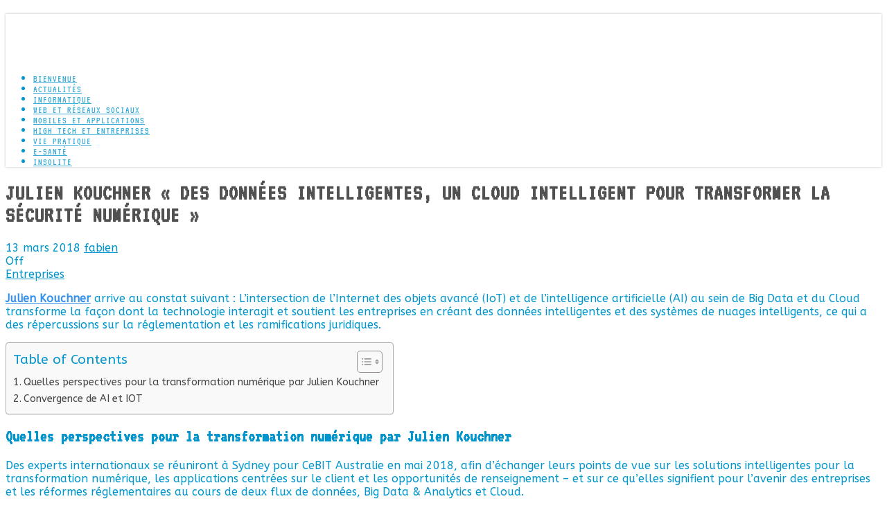

--- FILE ---
content_type: text/html; charset=UTF-8
request_url: https://nec-itplatform.fr/julien-kouchner-donnees-intelligentes-cloud-intelligent-transformer-securite-numerique/
body_size: 20475
content:
<!DOCTYPE html>
<html xmlns="http://www.w3.org/1999/xhtml" lang="fr-FR" prefix="og: https://ogp.me/ns#">
<head>
<meta http-equiv="Content-Type" content="text/html; charset=UTF-8" />	
<!--[if IE]><meta http-equiv="X-UA-Compatible" content="IE=edge,chrome=1"><![endif]-->
<meta name="viewport" content="width=device-width, initial-scale=1.0"/>
<link rel="profile" href="http://gmpg.org/xfn/11"/>
<link rel="pingback" href="https://nec-itplatform.fr/xmlrpc.php" /> 

<!-- Optimisation des moteurs de recherche par Rank Math - https://rankmath.com/ -->
<title>Julien Kouchner analyse la transformation de la sécurité numérique</title>
<meta name="description" content="L&#039;intersection de l&#039;Internet des objets (IoT) et de l&#039;intelligence artificielle (AI) au sein de Big Data et du Cloud transforme décrypte Julien Kouchner"/>
<meta name="robots" content="follow, index, max-snippet:-1, max-video-preview:-1, max-image-preview:large"/>
<link rel="canonical" href="https://nec-itplatform.fr/julien-kouchner-donnees-intelligentes-cloud-intelligent-transformer-securite-numerique/" />
<meta property="og:locale" content="fr_FR" />
<meta property="og:type" content="article" />
<meta property="og:title" content="Julien Kouchner analyse la transformation de la sécurité numérique" />
<meta property="og:description" content="L&#039;intersection de l&#039;Internet des objets (IoT) et de l&#039;intelligence artificielle (AI) au sein de Big Data et du Cloud transforme décrypte Julien Kouchner" />
<meta property="og:url" content="https://nec-itplatform.fr/julien-kouchner-donnees-intelligentes-cloud-intelligent-transformer-securite-numerique/" />
<meta property="og:site_name" content="NEC-IT Platform" />
<meta property="article:tag" content="digital" />
<meta property="article:tag" content="entreprise" />
<meta property="article:tag" content="julien kouchner" />
<meta property="article:tag" content="transformation digitale" />
<meta property="article:tag" content="transformation numérique" />
<meta property="article:section" content="Entreprises" />
<meta property="og:image" content="https://nec-itplatform.fr/wp-content/uploads/2018/03/sydney-363244_1920.jpg" />
<meta property="og:image:secure_url" content="https://nec-itplatform.fr/wp-content/uploads/2018/03/sydney-363244_1920.jpg" />
<meta property="og:image:width" content="1920" />
<meta property="og:image:height" content="1281" />
<meta property="og:image:alt" content="Julien Kouchner Digital CeBIT" />
<meta property="og:image:type" content="image/jpeg" />
<meta property="article:published_time" content="2018-03-13T10:50:07+01:00" />
<meta name="twitter:card" content="summary_large_image" />
<meta name="twitter:title" content="Julien Kouchner analyse la transformation de la sécurité numérique" />
<meta name="twitter:description" content="L&#039;intersection de l&#039;Internet des objets (IoT) et de l&#039;intelligence artificielle (AI) au sein de Big Data et du Cloud transforme décrypte Julien Kouchner" />
<meta name="twitter:image" content="https://nec-itplatform.fr/wp-content/uploads/2018/03/sydney-363244_1920.jpg" />
<meta name="twitter:label1" content="Écrit par" />
<meta name="twitter:data1" content="fabien" />
<meta name="twitter:label2" content="Temps de lecture" />
<meta name="twitter:data2" content="3 minutes" />
<script type="application/ld+json" class="rank-math-schema">{"@context":"https://schema.org","@graph":[{"@type":["Person","Organization"],"@id":"https://nec-itplatform.fr/#person","name":"NEC-IT Platform"},{"@type":"WebSite","@id":"https://nec-itplatform.fr/#website","url":"https://nec-itplatform.fr","name":"NEC-IT Platform","publisher":{"@id":"https://nec-itplatform.fr/#person"},"inLanguage":"fr-FR"},{"@type":"ImageObject","@id":"https://nec-itplatform.fr/wp-content/uploads/2018/03/sydney-363244_1920.jpg","url":"https://nec-itplatform.fr/wp-content/uploads/2018/03/sydney-363244_1920.jpg","width":"1920","height":"1281","caption":"Julien Kouchner Digital CeBIT","inLanguage":"fr-FR"},{"@type":"WebPage","@id":"https://nec-itplatform.fr/julien-kouchner-donnees-intelligentes-cloud-intelligent-transformer-securite-numerique/#webpage","url":"https://nec-itplatform.fr/julien-kouchner-donnees-intelligentes-cloud-intelligent-transformer-securite-numerique/","name":"Julien Kouchner analyse la transformation de la s\u00e9curit\u00e9 num\u00e9rique","datePublished":"2018-03-13T10:50:07+01:00","dateModified":"2018-03-13T10:50:07+01:00","isPartOf":{"@id":"https://nec-itplatform.fr/#website"},"primaryImageOfPage":{"@id":"https://nec-itplatform.fr/wp-content/uploads/2018/03/sydney-363244_1920.jpg"},"inLanguage":"fr-FR"},{"@type":"Person","@id":"https://nec-itplatform.fr/author/admin7903/","name":"fabien","url":"https://nec-itplatform.fr/author/admin7903/","image":{"@type":"ImageObject","@id":"https://secure.gravatar.com/avatar/a56b3762147c18a761e1b64a4524eb15?s=96&amp;d=mm&amp;r=g","url":"https://secure.gravatar.com/avatar/a56b3762147c18a761e1b64a4524eb15?s=96&amp;d=mm&amp;r=g","caption":"fabien","inLanguage":"fr-FR"}},{"@type":"BlogPosting","headline":"Julien Kouchner analyse la transformation de la s\u00e9curit\u00e9 num\u00e9rique","keywords":"Julien Kouchner","datePublished":"2018-03-13T10:50:07+01:00","dateModified":"2018-03-13T10:50:07+01:00","author":{"@id":"https://nec-itplatform.fr/author/admin7903/","name":"fabien"},"publisher":{"@id":"https://nec-itplatform.fr/#person"},"description":"L&#039;intersection de l&#039;Internet des objets (IoT) et de l&#039;intelligence artificielle (AI) au sein de Big Data et du Cloud transforme d\u00e9crypte Julien Kouchner","name":"Julien Kouchner analyse la transformation de la s\u00e9curit\u00e9 num\u00e9rique","@id":"https://nec-itplatform.fr/julien-kouchner-donnees-intelligentes-cloud-intelligent-transformer-securite-numerique/#richSnippet","isPartOf":{"@id":"https://nec-itplatform.fr/julien-kouchner-donnees-intelligentes-cloud-intelligent-transformer-securite-numerique/#webpage"},"image":{"@id":"https://nec-itplatform.fr/wp-content/uploads/2018/03/sydney-363244_1920.jpg"},"inLanguage":"fr-FR","mainEntityOfPage":{"@id":"https://nec-itplatform.fr/julien-kouchner-donnees-intelligentes-cloud-intelligent-transformer-securite-numerique/#webpage"}}]}</script>
<!-- /Extension Rank Math WordPress SEO -->

<link rel='dns-prefetch' href='//www.googletagmanager.com' />
<link rel='dns-prefetch' href='//fonts.googleapis.com' />
<link rel="alternate" type="application/rss+xml" title="NEC-IT Platform &raquo; Flux" href="https://nec-itplatform.fr/feed/" />
<script type="text/javascript">
/* <![CDATA[ */
window._wpemojiSettings = {"baseUrl":"https:\/\/s.w.org\/images\/core\/emoji\/14.0.0\/72x72\/","ext":".png","svgUrl":"https:\/\/s.w.org\/images\/core\/emoji\/14.0.0\/svg\/","svgExt":".svg","source":{"concatemoji":"https:\/\/nec-itplatform.fr\/wp-includes\/js\/wp-emoji-release.min.js?ver=6.4.1"}};
/*! This file is auto-generated */
!function(i,n){var o,s,e;function c(e){try{var t={supportTests:e,timestamp:(new Date).valueOf()};sessionStorage.setItem(o,JSON.stringify(t))}catch(e){}}function p(e,t,n){e.clearRect(0,0,e.canvas.width,e.canvas.height),e.fillText(t,0,0);var t=new Uint32Array(e.getImageData(0,0,e.canvas.width,e.canvas.height).data),r=(e.clearRect(0,0,e.canvas.width,e.canvas.height),e.fillText(n,0,0),new Uint32Array(e.getImageData(0,0,e.canvas.width,e.canvas.height).data));return t.every(function(e,t){return e===r[t]})}function u(e,t,n){switch(t){case"flag":return n(e,"\ud83c\udff3\ufe0f\u200d\u26a7\ufe0f","\ud83c\udff3\ufe0f\u200b\u26a7\ufe0f")?!1:!n(e,"\ud83c\uddfa\ud83c\uddf3","\ud83c\uddfa\u200b\ud83c\uddf3")&&!n(e,"\ud83c\udff4\udb40\udc67\udb40\udc62\udb40\udc65\udb40\udc6e\udb40\udc67\udb40\udc7f","\ud83c\udff4\u200b\udb40\udc67\u200b\udb40\udc62\u200b\udb40\udc65\u200b\udb40\udc6e\u200b\udb40\udc67\u200b\udb40\udc7f");case"emoji":return!n(e,"\ud83e\udef1\ud83c\udffb\u200d\ud83e\udef2\ud83c\udfff","\ud83e\udef1\ud83c\udffb\u200b\ud83e\udef2\ud83c\udfff")}return!1}function f(e,t,n){var r="undefined"!=typeof WorkerGlobalScope&&self instanceof WorkerGlobalScope?new OffscreenCanvas(300,150):i.createElement("canvas"),a=r.getContext("2d",{willReadFrequently:!0}),o=(a.textBaseline="top",a.font="600 32px Arial",{});return e.forEach(function(e){o[e]=t(a,e,n)}),o}function t(e){var t=i.createElement("script");t.src=e,t.defer=!0,i.head.appendChild(t)}"undefined"!=typeof Promise&&(o="wpEmojiSettingsSupports",s=["flag","emoji"],n.supports={everything:!0,everythingExceptFlag:!0},e=new Promise(function(e){i.addEventListener("DOMContentLoaded",e,{once:!0})}),new Promise(function(t){var n=function(){try{var e=JSON.parse(sessionStorage.getItem(o));if("object"==typeof e&&"number"==typeof e.timestamp&&(new Date).valueOf()<e.timestamp+604800&&"object"==typeof e.supportTests)return e.supportTests}catch(e){}return null}();if(!n){if("undefined"!=typeof Worker&&"undefined"!=typeof OffscreenCanvas&&"undefined"!=typeof URL&&URL.createObjectURL&&"undefined"!=typeof Blob)try{var e="postMessage("+f.toString()+"("+[JSON.stringify(s),u.toString(),p.toString()].join(",")+"));",r=new Blob([e],{type:"text/javascript"}),a=new Worker(URL.createObjectURL(r),{name:"wpTestEmojiSupports"});return void(a.onmessage=function(e){c(n=e.data),a.terminate(),t(n)})}catch(e){}c(n=f(s,u,p))}t(n)}).then(function(e){for(var t in e)n.supports[t]=e[t],n.supports.everything=n.supports.everything&&n.supports[t],"flag"!==t&&(n.supports.everythingExceptFlag=n.supports.everythingExceptFlag&&n.supports[t]);n.supports.everythingExceptFlag=n.supports.everythingExceptFlag&&!n.supports.flag,n.DOMReady=!1,n.readyCallback=function(){n.DOMReady=!0}}).then(function(){return e}).then(function(){var e;n.supports.everything||(n.readyCallback(),(e=n.source||{}).concatemoji?t(e.concatemoji):e.wpemoji&&e.twemoji&&(t(e.twemoji),t(e.wpemoji)))}))}((window,document),window._wpemojiSettings);
/* ]]> */
</script>

<style id='wp-emoji-styles-inline-css' type='text/css'>

	img.wp-smiley, img.emoji {
		display: inline !important;
		border: none !important;
		box-shadow: none !important;
		height: 1em !important;
		width: 1em !important;
		margin: 0 0.07em !important;
		vertical-align: -0.1em !important;
		background: none !important;
		padding: 0 !important;
	}
</style>
<link rel='stylesheet' id='wp-block-library-css' href='https://nec-itplatform.fr/wp-includes/css/dist/block-library/style.min.css?ver=6.4.1' type='text/css' media='all' />
<style id='classic-theme-styles-inline-css' type='text/css'>
/*! This file is auto-generated */
.wp-block-button__link{color:#fff;background-color:#32373c;border-radius:9999px;box-shadow:none;text-decoration:none;padding:calc(.667em + 2px) calc(1.333em + 2px);font-size:1.125em}.wp-block-file__button{background:#32373c;color:#fff;text-decoration:none}
</style>
<style id='global-styles-inline-css' type='text/css'>
body{--wp--preset--color--black: #000000;--wp--preset--color--cyan-bluish-gray: #abb8c3;--wp--preset--color--white: #ffffff;--wp--preset--color--pale-pink: #f78da7;--wp--preset--color--vivid-red: #cf2e2e;--wp--preset--color--luminous-vivid-orange: #ff6900;--wp--preset--color--luminous-vivid-amber: #fcb900;--wp--preset--color--light-green-cyan: #7bdcb5;--wp--preset--color--vivid-green-cyan: #00d084;--wp--preset--color--pale-cyan-blue: #8ed1fc;--wp--preset--color--vivid-cyan-blue: #0693e3;--wp--preset--color--vivid-purple: #9b51e0;--wp--preset--gradient--vivid-cyan-blue-to-vivid-purple: linear-gradient(135deg,rgba(6,147,227,1) 0%,rgb(155,81,224) 100%);--wp--preset--gradient--light-green-cyan-to-vivid-green-cyan: linear-gradient(135deg,rgb(122,220,180) 0%,rgb(0,208,130) 100%);--wp--preset--gradient--luminous-vivid-amber-to-luminous-vivid-orange: linear-gradient(135deg,rgba(252,185,0,1) 0%,rgba(255,105,0,1) 100%);--wp--preset--gradient--luminous-vivid-orange-to-vivid-red: linear-gradient(135deg,rgba(255,105,0,1) 0%,rgb(207,46,46) 100%);--wp--preset--gradient--very-light-gray-to-cyan-bluish-gray: linear-gradient(135deg,rgb(238,238,238) 0%,rgb(169,184,195) 100%);--wp--preset--gradient--cool-to-warm-spectrum: linear-gradient(135deg,rgb(74,234,220) 0%,rgb(151,120,209) 20%,rgb(207,42,186) 40%,rgb(238,44,130) 60%,rgb(251,105,98) 80%,rgb(254,248,76) 100%);--wp--preset--gradient--blush-light-purple: linear-gradient(135deg,rgb(255,206,236) 0%,rgb(152,150,240) 100%);--wp--preset--gradient--blush-bordeaux: linear-gradient(135deg,rgb(254,205,165) 0%,rgb(254,45,45) 50%,rgb(107,0,62) 100%);--wp--preset--gradient--luminous-dusk: linear-gradient(135deg,rgb(255,203,112) 0%,rgb(199,81,192) 50%,rgb(65,88,208) 100%);--wp--preset--gradient--pale-ocean: linear-gradient(135deg,rgb(255,245,203) 0%,rgb(182,227,212) 50%,rgb(51,167,181) 100%);--wp--preset--gradient--electric-grass: linear-gradient(135deg,rgb(202,248,128) 0%,rgb(113,206,126) 100%);--wp--preset--gradient--midnight: linear-gradient(135deg,rgb(2,3,129) 0%,rgb(40,116,252) 100%);--wp--preset--font-size--small: 13px;--wp--preset--font-size--medium: 20px;--wp--preset--font-size--large: 36px;--wp--preset--font-size--x-large: 42px;--wp--preset--spacing--20: 0.44rem;--wp--preset--spacing--30: 0.67rem;--wp--preset--spacing--40: 1rem;--wp--preset--spacing--50: 1.5rem;--wp--preset--spacing--60: 2.25rem;--wp--preset--spacing--70: 3.38rem;--wp--preset--spacing--80: 5.06rem;--wp--preset--shadow--natural: 6px 6px 9px rgba(0, 0, 0, 0.2);--wp--preset--shadow--deep: 12px 12px 50px rgba(0, 0, 0, 0.4);--wp--preset--shadow--sharp: 6px 6px 0px rgba(0, 0, 0, 0.2);--wp--preset--shadow--outlined: 6px 6px 0px -3px rgba(255, 255, 255, 1), 6px 6px rgba(0, 0, 0, 1);--wp--preset--shadow--crisp: 6px 6px 0px rgba(0, 0, 0, 1);}:where(.is-layout-flex){gap: 0.5em;}:where(.is-layout-grid){gap: 0.5em;}body .is-layout-flow > .alignleft{float: left;margin-inline-start: 0;margin-inline-end: 2em;}body .is-layout-flow > .alignright{float: right;margin-inline-start: 2em;margin-inline-end: 0;}body .is-layout-flow > .aligncenter{margin-left: auto !important;margin-right: auto !important;}body .is-layout-constrained > .alignleft{float: left;margin-inline-start: 0;margin-inline-end: 2em;}body .is-layout-constrained > .alignright{float: right;margin-inline-start: 2em;margin-inline-end: 0;}body .is-layout-constrained > .aligncenter{margin-left: auto !important;margin-right: auto !important;}body .is-layout-constrained > :where(:not(.alignleft):not(.alignright):not(.alignfull)){max-width: var(--wp--style--global--content-size);margin-left: auto !important;margin-right: auto !important;}body .is-layout-constrained > .alignwide{max-width: var(--wp--style--global--wide-size);}body .is-layout-flex{display: flex;}body .is-layout-flex{flex-wrap: wrap;align-items: center;}body .is-layout-flex > *{margin: 0;}body .is-layout-grid{display: grid;}body .is-layout-grid > *{margin: 0;}:where(.wp-block-columns.is-layout-flex){gap: 2em;}:where(.wp-block-columns.is-layout-grid){gap: 2em;}:where(.wp-block-post-template.is-layout-flex){gap: 1.25em;}:where(.wp-block-post-template.is-layout-grid){gap: 1.25em;}.has-black-color{color: var(--wp--preset--color--black) !important;}.has-cyan-bluish-gray-color{color: var(--wp--preset--color--cyan-bluish-gray) !important;}.has-white-color{color: var(--wp--preset--color--white) !important;}.has-pale-pink-color{color: var(--wp--preset--color--pale-pink) !important;}.has-vivid-red-color{color: var(--wp--preset--color--vivid-red) !important;}.has-luminous-vivid-orange-color{color: var(--wp--preset--color--luminous-vivid-orange) !important;}.has-luminous-vivid-amber-color{color: var(--wp--preset--color--luminous-vivid-amber) !important;}.has-light-green-cyan-color{color: var(--wp--preset--color--light-green-cyan) !important;}.has-vivid-green-cyan-color{color: var(--wp--preset--color--vivid-green-cyan) !important;}.has-pale-cyan-blue-color{color: var(--wp--preset--color--pale-cyan-blue) !important;}.has-vivid-cyan-blue-color{color: var(--wp--preset--color--vivid-cyan-blue) !important;}.has-vivid-purple-color{color: var(--wp--preset--color--vivid-purple) !important;}.has-black-background-color{background-color: var(--wp--preset--color--black) !important;}.has-cyan-bluish-gray-background-color{background-color: var(--wp--preset--color--cyan-bluish-gray) !important;}.has-white-background-color{background-color: var(--wp--preset--color--white) !important;}.has-pale-pink-background-color{background-color: var(--wp--preset--color--pale-pink) !important;}.has-vivid-red-background-color{background-color: var(--wp--preset--color--vivid-red) !important;}.has-luminous-vivid-orange-background-color{background-color: var(--wp--preset--color--luminous-vivid-orange) !important;}.has-luminous-vivid-amber-background-color{background-color: var(--wp--preset--color--luminous-vivid-amber) !important;}.has-light-green-cyan-background-color{background-color: var(--wp--preset--color--light-green-cyan) !important;}.has-vivid-green-cyan-background-color{background-color: var(--wp--preset--color--vivid-green-cyan) !important;}.has-pale-cyan-blue-background-color{background-color: var(--wp--preset--color--pale-cyan-blue) !important;}.has-vivid-cyan-blue-background-color{background-color: var(--wp--preset--color--vivid-cyan-blue) !important;}.has-vivid-purple-background-color{background-color: var(--wp--preset--color--vivid-purple) !important;}.has-black-border-color{border-color: var(--wp--preset--color--black) !important;}.has-cyan-bluish-gray-border-color{border-color: var(--wp--preset--color--cyan-bluish-gray) !important;}.has-white-border-color{border-color: var(--wp--preset--color--white) !important;}.has-pale-pink-border-color{border-color: var(--wp--preset--color--pale-pink) !important;}.has-vivid-red-border-color{border-color: var(--wp--preset--color--vivid-red) !important;}.has-luminous-vivid-orange-border-color{border-color: var(--wp--preset--color--luminous-vivid-orange) !important;}.has-luminous-vivid-amber-border-color{border-color: var(--wp--preset--color--luminous-vivid-amber) !important;}.has-light-green-cyan-border-color{border-color: var(--wp--preset--color--light-green-cyan) !important;}.has-vivid-green-cyan-border-color{border-color: var(--wp--preset--color--vivid-green-cyan) !important;}.has-pale-cyan-blue-border-color{border-color: var(--wp--preset--color--pale-cyan-blue) !important;}.has-vivid-cyan-blue-border-color{border-color: var(--wp--preset--color--vivid-cyan-blue) !important;}.has-vivid-purple-border-color{border-color: var(--wp--preset--color--vivid-purple) !important;}.has-vivid-cyan-blue-to-vivid-purple-gradient-background{background: var(--wp--preset--gradient--vivid-cyan-blue-to-vivid-purple) !important;}.has-light-green-cyan-to-vivid-green-cyan-gradient-background{background: var(--wp--preset--gradient--light-green-cyan-to-vivid-green-cyan) !important;}.has-luminous-vivid-amber-to-luminous-vivid-orange-gradient-background{background: var(--wp--preset--gradient--luminous-vivid-amber-to-luminous-vivid-orange) !important;}.has-luminous-vivid-orange-to-vivid-red-gradient-background{background: var(--wp--preset--gradient--luminous-vivid-orange-to-vivid-red) !important;}.has-very-light-gray-to-cyan-bluish-gray-gradient-background{background: var(--wp--preset--gradient--very-light-gray-to-cyan-bluish-gray) !important;}.has-cool-to-warm-spectrum-gradient-background{background: var(--wp--preset--gradient--cool-to-warm-spectrum) !important;}.has-blush-light-purple-gradient-background{background: var(--wp--preset--gradient--blush-light-purple) !important;}.has-blush-bordeaux-gradient-background{background: var(--wp--preset--gradient--blush-bordeaux) !important;}.has-luminous-dusk-gradient-background{background: var(--wp--preset--gradient--luminous-dusk) !important;}.has-pale-ocean-gradient-background{background: var(--wp--preset--gradient--pale-ocean) !important;}.has-electric-grass-gradient-background{background: var(--wp--preset--gradient--electric-grass) !important;}.has-midnight-gradient-background{background: var(--wp--preset--gradient--midnight) !important;}.has-small-font-size{font-size: var(--wp--preset--font-size--small) !important;}.has-medium-font-size{font-size: var(--wp--preset--font-size--medium) !important;}.has-large-font-size{font-size: var(--wp--preset--font-size--large) !important;}.has-x-large-font-size{font-size: var(--wp--preset--font-size--x-large) !important;}
.wp-block-navigation a:where(:not(.wp-element-button)){color: inherit;}
:where(.wp-block-post-template.is-layout-flex){gap: 1.25em;}:where(.wp-block-post-template.is-layout-grid){gap: 1.25em;}
:where(.wp-block-columns.is-layout-flex){gap: 2em;}:where(.wp-block-columns.is-layout-grid){gap: 2em;}
.wp-block-pullquote{font-size: 1.5em;line-height: 1.6;}
</style>
<link rel='stylesheet' id='ez-toc-css' href='https://nec-itplatform.fr/wp-content/plugins/easy-table-of-contents/assets/css/screen.min.css?ver=2.0.76' type='text/css' media='all' />
<style id='ez-toc-inline-css' type='text/css'>
div#ez-toc-container .ez-toc-title {font-size: 120%;}div#ez-toc-container .ez-toc-title {font-weight: 500;}div#ez-toc-container ul li , div#ez-toc-container ul li a {font-size: 95%;}div#ez-toc-container ul li , div#ez-toc-container ul li a {font-weight: 500;}div#ez-toc-container nav ul ul li {font-size: 90%;}
.ez-toc-container-direction {direction: ltr;}.ez-toc-counter ul{counter-reset: item ;}.ez-toc-counter nav ul li a::before {content: counters(item, '.', decimal) '. ';display: inline-block;counter-increment: item;flex-grow: 0;flex-shrink: 0;margin-right: .2em; float: left; }.ez-toc-widget-direction {direction: ltr;}.ez-toc-widget-container ul{counter-reset: item ;}.ez-toc-widget-container nav ul li a::before {content: counters(item, '.', decimal) '. ';display: inline-block;counter-increment: item;flex-grow: 0;flex-shrink: 0;margin-right: .2em; float: left; }
</style>
<link rel='stylesheet' id='optimizer-style-css' href='https://nec-itplatform.fr/wp-content/themes/optimizer/style.css?ver=6.4.1' type='text/css' media='all' />
<link rel='stylesheet' id='optimizer-style-core-css' href='https://nec-itplatform.fr/wp-content/themes/optimizer/style_core.css?ver=6.4.1' type='text/css' media='all' />
<link rel='stylesheet' id='optimizer-icons-css' href='https://nec-itplatform.fr/wp-content/themes/optimizer/assets/fonts/font-awesome.css?ver=6.4.1' type='text/css' media='all' />
<link rel='stylesheet' id='optimizer_google_fonts-css' href='//fonts.googleapis.com/css?family=ABeeZee%3Aregular%2Citalic%7CAudiowide%3Aregular%7CVT323%3Aregular%26subset%3Dlatin%2C' type='text/css' media='screen' />
<script type="text/javascript" src="https://nec-itplatform.fr/wp-includes/js/jquery/jquery.min.js?ver=3.7.1" id="jquery-core-js"></script>
<script type="text/javascript" src="https://nec-itplatform.fr/wp-includes/js/jquery/jquery-migrate.min.js?ver=3.4.1" id="jquery-migrate-js"></script>
<script type="text/javascript" id="jquery-migrate-js-after">
/* <![CDATA[ */
jQuery(document).ready(function(){   jQuery(".so-panel.widget").each(function (){   jQuery(this).attr("id", jQuery(this).find(".so_widget_id").attr("data-panel-id"))  });  });
/* ]]> */
</script>
<script type="text/javascript" src="https://nec-itplatform.fr/wp-content/themes/optimizer/assets/js/optimizer.js?ver=1" id="optimizer_js-js"></script>
<script type="text/javascript" src="https://nec-itplatform.fr/wp-content/themes/optimizer/assets/js/other.js?ver=1" id="optimizer_otherjs-js"></script>
<script type="text/javascript" src="https://nec-itplatform.fr/wp-content/themes/optimizer/assets/js/magnific-popup.js?ver=1" id="optimizer_lightbox-js"></script>

<!-- Extrait de code de la balise Google (gtag.js) ajouté par Site Kit -->
<!-- Extrait Google Analytics ajouté par Site Kit -->
<script type="text/javascript" src="https://www.googletagmanager.com/gtag/js?id=GT-5M35PZC2" id="google_gtagjs-js" async></script>
<script type="text/javascript" id="google_gtagjs-js-after">
/* <![CDATA[ */
window.dataLayer = window.dataLayer || [];function gtag(){dataLayer.push(arguments);}
gtag("set","linker",{"domains":["nec-itplatform.fr"]});
gtag("js", new Date());
gtag("set", "developer_id.dZTNiMT", true);
gtag("config", "GT-5M35PZC2");
 window._googlesitekit = window._googlesitekit || {}; window._googlesitekit.throttledEvents = []; window._googlesitekit.gtagEvent = (name, data) => { var key = JSON.stringify( { name, data } ); if ( !! window._googlesitekit.throttledEvents[ key ] ) { return; } window._googlesitekit.throttledEvents[ key ] = true; setTimeout( () => { delete window._googlesitekit.throttledEvents[ key ]; }, 5 ); gtag( "event", name, { ...data, event_source: "site-kit" } ); }; 
/* ]]> */
</script>
<link rel="https://api.w.org/" href="https://nec-itplatform.fr/wp-json/" /><link rel="alternate" type="application/json" href="https://nec-itplatform.fr/wp-json/wp/v2/posts/819" /><link rel="EditURI" type="application/rsd+xml" title="RSD" href="https://nec-itplatform.fr/xmlrpc.php?rsd" />
<meta name="generator" content="WordPress 6.4.1" />
<link rel='shortlink' href='https://nec-itplatform.fr/?p=819' />
<link rel="alternate" type="application/json+oembed" href="https://nec-itplatform.fr/wp-json/oembed/1.0/embed?url=https%3A%2F%2Fnec-itplatform.fr%2Fjulien-kouchner-donnees-intelligentes-cloud-intelligent-transformer-securite-numerique%2F" />
<link rel="alternate" type="text/xml+oembed" href="https://nec-itplatform.fr/wp-json/oembed/1.0/embed?url=https%3A%2F%2Fnec-itplatform.fr%2Fjulien-kouchner-donnees-intelligentes-cloud-intelligent-transformer-securite-numerique%2F&#038;format=xml" />
<meta name="generator" content="Site Kit by Google 1.170.0" /><style type="text/css">

/*Fixed Background*/

	/*BOXED LAYOUT*/
	.site_boxed .layer_wrapper, body.home.site_boxed #slidera {width: 85%;float: left;margin: 0 7.5%;
	background: #ffffff;}
	.site_boxed .stat_bg, .site_boxed .stat_bg_overlay{width: 85%;}
	.site_boxed .social_buttons{background: #ffffff;}
	.site_boxed .center {width: 95%;margin: 0 auto;}
	.site_boxed .head_top .center{ width:95%!important;}



/*Site Content Text Style*/
body, input, textarea{ 
	font-family:ABeeZee; 	}

.single_metainfo, .single_post .single_metainfo a, a:link, a:visited, .single_post_content .tabs li a{ color:#0095cc;}

.page_head, .author_div{ background:#EEEFF5; color:#555555;}
.page_head .postitle{color:#555555;}	
.page_head .layerbread a{color:#555555;}	

/*LINK COLOR*/
.org_comment a, .thn_post_wrap a:link, .thn_post_wrap a:visited, .lts_lightbox_content a:link, .lts_lightbox_content a:visited, .athor_desc a:link, .athor_desc a:visited{color:#3590ea;}
.org_comment a:hover, .thn_post_wrap a:link:hover, .lts_lightbox_content a:link:hover, .lts_lightbox_content a:visited:hover, .athor_desc a:link:hover, .athor_desc a:visited:hover{color:#1e73be;}

/*-----------------------------Static Slider Content box width------------------------------------*/
.stat_content_inner .center{width:100%;}
.stat_content_inner{bottom:8%; color:#ffffff;}


/*STATIC SLIDE CTA BUTTONS COLORS*/
.static_cta1.cta_hollow, .static_cta1.cta_hollow_big{ background:transparent!important; color:#ffffff;}
.static_cta1.cta_flat, .static_cta1.cta_flat_big, .static_cta1.cta_rounded, .static_cta1.cta_rounded_big, .static_cta1.cta_hollow:hover, .static_cta1.cta_hollow_big:hover{ background:#36abfc!important; color:#ffffff; border-color:#36abfc!important;}

.static_cta2.cta_hollow, .static_cta2.cta_hollow_big{ background:transparent; color:#ffffff;}
.static_cta2.cta_flat, .static_cta2.cta_flat_big, .static_cta2.cta_rounded, .static_cta2.cta_rounded_big, .static_cta2.cta_hollow:hover, .static_cta2.cta_hollow_big:hover{ background:#36abfc!important; color:#ffffff;border-color:#36abfc!important;}


/*-----------------------------COLORS------------------------------------*/
		/*Header Color*/
		.header{ position:relative!important; background:#ffffff;}
				
									/*If Header and Background both set to White Display a Border under the Header*/
				body.single .header{box-shadow: 0 0 3px rgba(0, 0, 0, 0.25);}
							
				.home.has_trans_header.page .header{background:#ffffff!important;}
		@media screen and (max-width: 480px){
		.home.has_trans_header .header{ background:#ffffff!important;}
		}
		


		/*LOGO*/
				.logo h2, .logo h1, .logo h2 a, .logo h1 a{ 
			font-family:'Audiowide'; 						color:#ffffff;
		}
		body.has_trans_header.home .header .logo h2, body.has_trans_header.home .header .logo h1, body.has_trans_header.home .header .logo h2 a, body.has_trans_header.home .header .logo h1 a, body.has_trans_header.home span.desc{ color:#fff;}
		#simple-menu{color:#37abd6;}
		body.home.has_trans_header #simple-menu{color:#fff;}
		span.desc{color:#ffffff;}

		/*MENU Text Color*/
		#topmenu ul li a{color:#37abd6;}
		body.has_trans_header.home #topmenu ul li a, body.has_trans_header.home .head_soc .social_bookmarks.bookmark_simple a{ color:#fff;}
		#topmenu ul li.menu_hover a{border-color:#1e73be;}
		#topmenu ul li.menu_hover>a, body.has_trans_header.home #topmenu ul li.menu_hover>a{color:#1e73be;}
		#topmenu ul li.current-menu-item>a{color:#37abd6;}
		#topmenu ul li ul{border-color:#1e73be transparent transparent transparent;}
		#topmenu ul.menu>li:hover:after{background-color:#1e73be;}
		
		#topmenu ul li ul li a:hover{ background:#13c6c3; color:#ffffff;}
		.head_soc .social_bookmarks a{color:#37abd6;}
		.head_soc .social_bookmarks.bookmark_hexagon a:before {border-bottom-color: rgba(55,171,214, 0.3)!important;}
		.head_soc .social_bookmarks.bookmark_hexagon a i {background:rgba(55,171,214, 0.3)!important;}
		.head_soc .social_bookmarks.bookmark_hexagon a:after { border-top-color:rgba(55,171,214, 0.3)!important;}
		

		/*BASE Color*/
		.widget_border, .heading_border, #wp-calendar #today, .thn_post_wrap .more-link:hover, .moretag:hover, .search_term #searchsubmit, .error_msg #searchsubmit, #searchsubmit, .optimizer_pagenav a:hover, .nav-box a:hover .left_arro, .nav-box a:hover .right_arro, .pace .pace-progress, .homeposts_title .menu_border, .pad_menutitle, span.widget_border, .ast_login_widget #loginform #wp-submit, .prog_wrap, .lts_layout1 a.image, .lts_layout2 a.image, .lts_layout3 a.image, .rel_tab:hover .related_img, .wpcf7-submit, .woo-slider #post_slider li.sale .woo_sale, .nivoinner .slide_button_wrap .lts_button, #accordion .slide_button_wrap .lts_button, .img_hover, p.form-submit #submit, .optimposts .type-product a.button.add_to_cart_button{background:#13c6c3;} 
		
		.share_active, .comm_auth a, .logged-in-as a, .citeping a, .lay3 h2 a:hover, .lay4 h2 a:hover, .lay5 .postitle a:hover, .nivo-caption p a, .acord_text p a, .org_comment a, .org_ping a, .contact_submit input:hover, .widget_calendar td a, .ast_biotxt a, .ast_bio .ast_biotxt h3, .lts_layout2 .listing-item h2 a:hover, .lts_layout3 .listing-item h2 a:hover, .lts_layout4 .listing-item h2 a:hover, .lts_layout5 .listing-item h2 a:hover, .rel_tab:hover .rel_hover, .post-password-form input[type~=submit], .bio_head h3, .blog_mo a:hover, .ast_navigation a:hover, .lts_layout4 .blog_mo a:hover{color:#13c6c3;}
		#home_widgets .widget .thn_wgt_tt, #sidebar .widget .thn_wgt_tt, #footer .widget .thn_wgt_tt, .astwt_iframe a, .ast_bio .ast_biotxt h3, .ast_bio .ast_biotxt a, .nav-box a span, .lay2 h2.postitle:hover a{color:#13c6c3;}
		.pace .pace-activity{border-top-color: #13c6c3!important;border-left-color: #13c6c3!important;}
		.pace .pace-progress-inner{box-shadow: 0 0 10px #13c6c3, 0 0 5px #13c6c3;
		  -webkit-box-shadow: 0 0 10px #13c6c3, 0 0 5px #13c6c3;
		  -moz-box-shadow: 0 0 10px #13c6c3, 0 0 5px #13c6c3;}
		
		.fotorama__thumb-border, .ast_navigation a:hover{ border-color:#13c6c3!important;}
		
		
		/*Text Color on BASE COLOR Element*/
		.icon_round a, #wp-calendar #today, .moretag:hover, .search_term #searchsubmit, .error_msg #searchsubmit, .optimizer_pagenav a:hover, .ast_login_widget #loginform #wp-submit, #searchsubmit, .prog_wrap, .rel_tab .related_img i, .lay1 h2.postitle a, .nivoinner .slide_button_wrap .lts_button, #accordion .slide_button_wrap .lts_button, .lts_layout1 .icon_wrap a, .lts_layout2 .icon_wrap a, .lts_layout3 .icon_wrap a, .lts_layout1 .icon_wrap a:hover{color:#ffffff;}
		.thn_post_wrap .listing-item .moretag:hover, body .lts_layout1 .listing-item .title, .lts_layout2 .img_wrap .optimizer_plus, .img_hover .icon_wrap a, body .thn_post_wrap .lts_layout1 .icon_wrap a, .wpcf7-submit, .woo-slider #post_slider li.sale .woo_sale, p.form-submit #submit, .optimposts .type-product a.button.add_to_cart_button{color:#ffffff;}




/*Sidebar Widget Background Color */
#sidebar .widget{ background:#FFFFFF;}
/*Widget Title Color */
#sidebar .widget .widgettitle, #sidebar .widget .widgettitle a{color:#666666;}
#sidebar .widget li a, #sidebar .widget, #sidebar .widget .widget_wrap{ color:#999999;}
#sidebar .widget .widgettitle, #sidebar .widget .widgettitle a{font-size:16px;}



#footer .widgets .widgettitle, #copyright a{color:#ffffff;}

/*FOOTER WIDGET COLORS*/
#footer{background: #ffffff;}
#footer .widgets .widget a, #footer .widgets{color:#ffffff;}
/*COPYRIGHT COLORS*/
#copyright{background: #a3a3a3;}
#copyright a, #copyright{color: #ffffff;}
.foot_soc .social_bookmarks a{color:#ffffff;}
.foot_soc .social_bookmarks.bookmark_hexagon a:before {border-bottom-color: rgba(255,255,255, 0.3);}
.foot_soc .social_bookmarks.bookmark_hexagon a i {background:rgba(255,255,255, 0.3);}
.foot_soc .social_bookmarks.bookmark_hexagon a:after { border-top-color:rgba(255,255,255, 0.3);}



/*-------------------------------------TYPOGRAPHY--------------------------------------*/

/*Post Titles, headings and Menu Font*/
h1, h2, h3, h4, h5, h6, #topmenu ul li a, .postitle, .product_title{ font-family:VT323;  }

#topmenu ul li a, .midrow_block h3, .lay1 h2.postitle, .more-link, .moretag, .single_post .postitle, .related_h3, .comments_template #comments, #comments_ping, #reply-title, #submit, #sidebar .widget .widgettitle, #sidebar .widget .widgettitle a, .search_term h2, .search_term #searchsubmit, .error_msg #searchsubmit, #footer .widgets .widgettitle, .home_title, body .lts_layout1 .listing-item .title, .lay4 h2.postitle, .lay2 h2.postitle a, #home_widgets .widget .widgettitle, .product_title, .page_head h1{ text-transform:uppercase; letter-spacing:1px;}

#topmenu ul li a{font-size:14px;}
#topmenu ul li {line-height: 14px;}

/*Body Text Color*/
body, .home_cat a, .contact_submit input, .comment-form-comment textarea{ color:#0095cc;}
.single_post_content .tabs li a{ color:#0095cc;}
.thn_post_wrap .listing-item .moretag{ color:#0095cc;}
	
	

/*Post Title */
.postitle, .postitle a, .nav-box a, h3#comments, h3#comments_ping, .comment-reply-title, .related_h3, .nocomments, .lts_layout2 .listing-item h2 a, .lts_layout3 .listing-item h2 a, .lts_layout4 .listing-item h2 a, .author_inner h5, .product_title, .woocommerce-tabs h2, .related.products h2, .optimposts .type-product h2.postitle a, .woocommerce ul.products li.product h3{ text-decoration:none; color:#515151;}

/*Woocommerce*/
.optimposts .type-product a.button.add_to_cart_button:hover{background-color:#ffffff;color:#13c6c3;} 
.optimposts .lay2_wrap .type-product span.price, .optimposts .lay3_wrap .type-product span.price, .optimposts .lay4_wrap  .type-product span.price, .optimposts .lay4_wrap  .type-product a.button.add_to_cart_button{color:#515151;}
.optimposts .lay2_wrap .type-product a.button.add_to_cart_button:before, .optimposts .lay3_wrap .type-product a.button.add_to_cart_button:before{color:#515151;}
.optimposts .lay2_wrap .type-product a.button.add_to_cart_button:hover:before, .optimposts .lay3_wrap .type-product a.button.add_to_cart_button:hover:before, .optimposts .lay4_wrap  .type-product h2.postitle a{color:#13c6c3;}



@media screen and (max-width: 480px){
body.home.has_trans_header .header .logo h1 a{ color:#ffffff!important;}
body.home.has_trans_header .header #simple-menu{color:#37abd6!important;}
}

/*USER'S CUSTOM CSS---------------------------------------------------------*/
.cta_buttons {visibility:hidden;}

.logo &gt; span {color: blue; font-family: VT323; font-size:1.25em; text-transform:uppercase;}/*---------------------------------------------------------*/
</style>

<!--[if IE]>
<style type="text/css">
.text_block_wrap, .home .lay1, .home .lay2, .home .lay3, .home .lay4, .home .lay5, .home_testi .looper, #footer .widgets{opacity:1!important;}
#topmenu ul li a{display: block;padding: 20px; background:url(#);}
</style>
<![endif]-->
<link rel="icon" href="https://nec-itplatform.fr/wp-content/uploads/2016/07/cropped-photo-1413708617479-50918bc877eb-1-32x32.jpg" sizes="32x32" />
<link rel="icon" href="https://nec-itplatform.fr/wp-content/uploads/2016/07/cropped-photo-1413708617479-50918bc877eb-1-192x192.jpg" sizes="192x192" />
<link rel="apple-touch-icon" href="https://nec-itplatform.fr/wp-content/uploads/2016/07/cropped-photo-1413708617479-50918bc877eb-1-180x180.jpg" />
<meta name="msapplication-TileImage" content="https://nec-itplatform.fr/wp-content/uploads/2016/07/cropped-photo-1413708617479-50918bc877eb-1-270x270.jpg" />
</head>

<body class="post-template-default single single-post postid-819 single-format-standard site_full not_frontpage">
<!--HEADER-->
<div class="header_wrap layer_wrapper">
	
<!--HEADER STARTS-->
    <div class="header">

        <div class="center">
            <div class="head_inner">
            <!--LOGO START-->
            	                <div class="logo hide_sitetagline">
                                                                            <h2><a href="https://nec-itplatform.fr/">NEC-IT Platform</a></h2>
                            <span class="desc">Numéro 1 sur l&#039;information High Tech</span>
                                                
                                    </div>
            <!--LOGO END-->
            
            <!--MENU START--> 
                <!--MOBILE MENU START-->
                <a id="simple-menu" href="#sidr"><i class="fa-bars"></i></a>
                <!--MOBILE MENU END--> 
                
                <div id="topmenu" class="">
                <div class="menu-header"><ul id="menu-menu" class="menu"><li id="menu-item-96" class="menu-item menu-item-type-post_type menu-item-object-page menu-item-home menu-item-96"><a href="https://nec-itplatform.fr/">Bienvenue</a></li>
<li id="menu-item-216" class="menu-item menu-item-type-taxonomy menu-item-object-category menu-item-216"><a href="https://nec-itplatform.fr/category/actualites/">Actualités</a></li>
<li id="menu-item-95" class="menu-item menu-item-type-post_type menu-item-object-page menu-item-95"><a href="https://nec-itplatform.fr/informatique/">Informatique</a></li>
<li id="menu-item-93" class="menu-item menu-item-type-post_type menu-item-object-page menu-item-93"><a href="https://nec-itplatform.fr/web-et-reseaux-sociaux/">Web et réseaux sociaux</a></li>
<li id="menu-item-94" class="menu-item menu-item-type-post_type menu-item-object-page menu-item-94"><a href="https://nec-itplatform.fr/mobiles-et-applications/">Mobiles et applications</a></li>
<li id="menu-item-92" class="menu-item menu-item-type-post_type menu-item-object-page menu-item-92"><a href="https://nec-itplatform.fr/entreprises/">High tech et entreprises</a></li>
<li id="menu-item-91" class="menu-item menu-item-type-post_type menu-item-object-page menu-item-91"><a href="https://nec-itplatform.fr/vie-pratique/">Vie pratique</a></li>
<li id="menu-item-880" class="menu-item menu-item-type-taxonomy menu-item-object-category menu-item-880"><a href="https://nec-itplatform.fr/category/e-sante/">E-santé</a></li>
<li id="menu-item-90" class="menu-item menu-item-type-post_type menu-item-object-page menu-item-90"><a href="https://nec-itplatform.fr/insolite/">Insolite</a></li>
</ul></div>                <!--LOAD THE HEADR SOCIAL LINKS-->
					<div class="head_soc">
						                    </div>
                </div>
            <!--MENU END-->
            
            </div>
    </div>
    </div>
<!--HEADER ENDS--></div><!--layer_wrapper class END-->

	<!--Slider START-->
		 
      <!--Slider END-->

<div class="post_wrap layer_wrapper">

	<div id="content">
		<div class="center">
           <!--POST START-->
			<div class="single_wrap">
				<div class="single_post">

                                       <div class="post-819 post type-post status-publish format-standard has-post-thumbnail hentry category-entreprises tag-digital tag-entreprise tag-julien-kouchner tag-transformation-digitale tag-transformation-numerique" id="post-819"> 
                        
                    <!--EDIT BUTTON START-->
						    				<!--EDIT BUTTON END-->
                    
                    <!--POST START-->
                        <div class="single_post_content">
                        
                            <h1 class="postitle entry-title">Julien Kouchner «  des données intelligentes, un cloud intelligent pour transformer la sécurité numérique »</h1>
                            <!--POST INFO START-->
								                                <div class="single_metainfo ">
                                	<!--DATE-->
                                    <i class="fa-calendar"></i><a class="comm_date post-date updated">13 mars 2018</a>
                                    <!--AUTHOR-->
                                    <i class="fa-user"></i><a class='vcard author post-author' href="https://nec-itplatform.fr/author/admin7903/"><span class='fn author'>fabien</span></a>
                                    <!--COMMENTS COUNT-->
                                    <i class="fa-comments-o"></i><div class="meta_comm"><span>Off</span></div>                                	<!--CATEGORY LIST-->
                                  <i class="fa-th-list"></i><div class="catag_list"><a href="https://nec-itplatform.fr/category/entreprises/" rel="category tag">Entreprises</a></div>
                                </div>
                                                            <!--POST INFO END-->
                            
                            <!--POST CONTENT START-->
                                <div class="thn_post_wrap">

									<p><a href="http://www.groundswell-initiative.fr/fr/index.html" target="_blank" rel="noopener"><strong>Julien Kouchner</strong></a> arrive au constat suivant : L&rsquo;intersection de l&rsquo;Internet des objets avancé (IoT) et de l&rsquo;intelligence artificielle (AI) au sein de Big Data et du Cloud transforme la façon dont la technologie interagit et soutient les entreprises en créant des données intelligentes et des systèmes de nuages intelligents, ce qui a des répercussions sur la réglementation et les ramifications juridiques.</p>
<div id="ez-toc-container" class="ez-toc-v2_0_76 counter-hierarchy ez-toc-counter ez-toc-grey ez-toc-container-direction">
<div class="ez-toc-title-container">
<p class="ez-toc-title" style="cursor:inherit">Table of Contents</p>
<span class="ez-toc-title-toggle"><a href="#" class="ez-toc-pull-right ez-toc-btn ez-toc-btn-xs ez-toc-btn-default ez-toc-toggle" aria-label="Toggle Table of Content"><span class="ez-toc-js-icon-con"><span class=""><span class="eztoc-hide" style="display:none;">Toggle</span><span class="ez-toc-icon-toggle-span"><svg style="fill: #999;color:#999" xmlns="http://www.w3.org/2000/svg" class="list-377408" width="20px" height="20px" viewBox="0 0 24 24" fill="none"><path d="M6 6H4v2h2V6zm14 0H8v2h12V6zM4 11h2v2H4v-2zm16 0H8v2h12v-2zM4 16h2v2H4v-2zm16 0H8v2h12v-2z" fill="currentColor"></path></svg><svg style="fill: #999;color:#999" class="arrow-unsorted-368013" xmlns="http://www.w3.org/2000/svg" width="10px" height="10px" viewBox="0 0 24 24" version="1.2" baseProfile="tiny"><path d="M18.2 9.3l-6.2-6.3-6.2 6.3c-.2.2-.3.4-.3.7s.1.5.3.7c.2.2.4.3.7.3h11c.3 0 .5-.1.7-.3.2-.2.3-.5.3-.7s-.1-.5-.3-.7zM5.8 14.7l6.2 6.3 6.2-6.3c.2-.2.3-.5.3-.7s-.1-.5-.3-.7c-.2-.2-.4-.3-.7-.3h-11c-.3 0-.5.1-.7.3-.2.2-.3.5-.3.7s.1.5.3.7z"/></svg></span></span></span></a></span></div>
<nav><ul class='ez-toc-list ez-toc-list-level-1 ' ><li class='ez-toc-page-1 ez-toc-heading-level-2'><a class="ez-toc-link ez-toc-heading-1" href="#Quelles_perspectives_pour_la_transformation_numerique_par_Julien_Kouchner" >Quelles perspectives pour la transformation numérique par Julien Kouchner</a></li><li class='ez-toc-page-1 ez-toc-heading-level-2'><a class="ez-toc-link ez-toc-heading-2" href="#Convergence_de_AI_et_IOT" >Convergence de AI et IOT</a></li></ul></nav></div>
<h2><span class="ez-toc-section" id="Quelles_perspectives_pour_la_transformation_numerique_par_Julien_Kouchner"></span>
Quelles perspectives pour la transformation numérique par Julien Kouchner<span class="ez-toc-section-end"></span></h2>
<p>Des experts internationaux se réuniront à Sydney pour CeBIT Australie en mai 2018, afin d&rsquo;échanger leurs points de vue sur les solutions intelligentes pour la transformation numérique, les applications centrées sur le client et les opportunités de renseignement &#8211; et sur ce qu&rsquo;elles signifient pour l&rsquo;avenir des entreprises et les réformes réglementaires au cours de deux flux de données, Big Data &amp; Analytics et Cloud.</p>
<p>Winston Chew, directeur &#8211; agent régional de la sécurité de l&rsquo;information chez GSK Singapour, qui prononcera l&rsquo;allocution principale à la conférence Cloud, a expliqué comment l&rsquo;exploitation de l&rsquo;intelligence intelligente dans le nuage ouvre des possibilités d&rsquo;amélioration de la performance commerciale.</p>
<h2><span class="ez-toc-section" id="Convergence_de_AI_et_IOT"></span>Convergence de AI et IOT<span class="ez-toc-section-end"></span></h2>
<p>Avec la convergence des nouvelles technologies, AI et IoT jouent un rôle majeur dans les systèmes décisionnels automatisés sur le cloud analyse <a href="https://www.wizbii.com/profile/julien-kouchner" target="_blank" rel="noopener"><strong>Julien Kouchner</strong></a>. Le futur défi consiste à créer des solutions intelligentes qui s&rsquo;adapteront aux nouvelles technologies et resteront agiles et axées sur le client, tout en maximisant l&rsquo;intelligence et en respectant les lois sur la sécurité, la protection de la vie privée et la réglementation.</p>
<p>Selon <a href="http://nec-itplatform.fr/quest-transformation-numerique/"><strong>Julien Kouchner</strong></a>, la question que les chefs d&rsquo;entreprise et les chefs de file des technologies d&rsquo;entreprise devront se poser à l&rsquo;avenir est la suivante: « <em>Dans quelle mesure mon nuage est-il intelligent et comment est-ce qu&rsquo;il perturbe notre processus de transformation numérique</em> ? »</p>
<p>Reconnaissant la nécessité d&rsquo;équilibrer le risque et l&rsquo;utilisabilité au sein de la technologie des nuages, Anthony Wong, président sortant d&rsquo;ACS et PDG d&rsquo;AGW Lawyers &amp; Consultants, a déclaré que les décideurs politiques et juridiques doivent atténuer les répercussions de ces technologies avancées sur le public, y compris sur les responsabilités des acteurs virtuels et humains.</p>
<p>Au fur et à mesure que nous comptons de plus en plus sur la technologie du Cloud, nous devons comprendre le côté obscur et les ramifications potentielles. Étant donné que les dispositifs IoT AI interagissent, communiquent et facilitent les transactions dans le nuage, on s&rsquo;attend à ce que les points de décision se rapprochent de la collecte des données et des utilisateurs, ce qui accroîtra la complexité de la conformité juridique en matière de confidentialité et de responsabilité.</p>
<p>Par exemple, note <a href="http://wifiscan.fr/2018/03/12/julien-kouchner-numeriques-cle-de-transformation-digitale/" target="_blank" rel="noopener"><strong>Julien Kouchner</strong></a>, les implications plus larges de ces technologies grandissantes remettent en question la nature même de notre économie transactionnelle &#8211; la technologie du nuage peut-elle résister à l&rsquo;intégrité des transactions intelligentes entre l&rsquo;intelligence artificielle et les humains ? Et « <em>quelles sont les conséquences juridiques quand un dispositif d&rsquo;apprentissage automatique fait le mauvais choix en votre nom</em> ? » a déclaré Wong.</p>
<p>Dans le cadre d&rsquo;un panel d&rsquo;experts du volet Grandes données et analyses, » Construire des services intelligents grâce aux données, à la collaboration et à l&rsquo;IoT « , les dirigeants commerciaux et gouvernementaux discuteront de la façon dont les données et les services intelligents modifient l&rsquo;environnement urbain au profit des collectivités. Les experts comprendront</p>
<p>• Dorte Ekelund, conseiller principal &#8211; Smart Cities, SMEC;<br />
• Prakash Kuttikatt, responsable de la Business Intelligence et des données, CBA;<br />
• Gemma Van Halderen, première secrétaire adjointe, Open Data Efficiencies &#8211; Data Sharing, Data Sharing, Collection and Integration, département du Premier ministre.<br />
• Ferhod Sarmed, directeur des données et de l&rsquo;analyse, Amaysim.</p>
<p>La table ronde sera animée par le modérateur Dr Ian Oppermann, scientifique en chef des données et PDG, NSW Data Analytics Centre, NSW Data Analytics Center, NSW Treasury.</p>
<p>Le CeBIT Australia aura lieu du 15 au 17 mai 2018 au Centre international des congrès de Sydney, Darling Harbour. Selon <strong>Julien Kouchner</strong>, Il offre aux participants l&rsquo;occasion d&rsquo;entendre des chefs de file mondiaux, d&rsquo;interagir directement avec les dernières innovations et de rencontrer plus de 300 exposants et 100 jeunes pousses innovatrices perturbatrices.</p>
                                    
                                </div>
                                	<div style="clear:both"></div>
                                <div class="thn_post_wrap wp_link_pages">
									                                </div>
                            <!--POST CONTENT END-->
                            
                            
                            
                            <!--POST FOOTER START-->
                                <div class="post_foot">
                                    <div class="post_meta">
										                                              <div class="post_tag">
                                                 <div class="tag_list">
                                                   <ul><li><i class="fa-tag"></i><a href="https://nec-itplatform.fr/tag/digital/" rel="tag">digital</a></li><li><i class="fa-tag"></i><a href="https://nec-itplatform.fr/tag/entreprise/" rel="tag">entreprise</a></li><li><i class="fa-tag"></i><a href="https://nec-itplatform.fr/tag/julien-kouchner/" rel="tag">julien kouchner</a></li><li><i class="fa-tag"></i><a href="https://nec-itplatform.fr/tag/transformation-digitale/" rel="tag">transformation digitale</a></li><li><i class="fa-tag"></i><a href="https://nec-itplatform.fr/tag/transformation-numerique/" rel="tag">transformation numérique</a></li></ul>                                                 </div>
                                             </div>
                                                                             </div>
                               </div>
                           <!--POST FOOTER END-->
                            
                        </div>
                    <!--POST END-->
                    </div>
                        
             
       
                        
								<!--NEXT AND PREVIOUS POSTS START--> 
												  
        <div id="ast_nextprev" class="navigation ">
        
			<span class="div_middle"><i class="fa fa-stop"></i></span> 
            
                            <div class="nav-box ast-prev">
                                <a href="https://nec-itplatform.fr/application-jean-michel-cohen-temoignage/" rel="prev"><i class="fa fa-angle-left"></i><img width="150" height="150" src="https://nec-itplatform.fr/wp-content/uploads/2018/02/nec-itplatform.fr___Les-différents-types-de-vidéo-dentreprise-150x150.jpg" class="attachment-thumbnail size-thumbnail wp-post-image" alt="" decoding="async" loading="lazy" />Previous Post<br><span>L’application mobile de la méthode du Dr Jean-Michel Cohen : témoignage</span></a>                  <div class="prev_cat_name">
                    <a href="https://nec-itplatform.fr/category/entreprises/">Entreprises</a>                  </div>
                </div>
                                        <div class="nav-box ast-next">
                                <a href="https://nec-itplatform.fr/faire-appel-a-agence-design-graphique-premiere-etape-vers-reussite-professionnelle/" rel="next"><i class="fa fa-angle-right"></i><img width="150" height="150" src="https://nec-itplatform.fr/wp-content/uploads/2018/03/faire-appel-à-une-agence-design-graphique-la-première-étape-vers-la-réussite-professionnelle-150x150.jpg" class="attachment-thumbnail size-thumbnail wp-post-image" alt="agence-design" decoding="async" loading="lazy" />Next Post<br><span>Faire appel à une agence design graphique : la première étape vers la réussite professionnelle</span></a>                  <div class="next_cat_name">
                    <a href="https://nec-itplatform.fr/category/entreprises/">Entreprises</a>                  </div>
                </div>
                    </div>
                                                            <!--NEXT AND PREVIOUS POSTS END-->          
                

            <!--COMMENT START: Calling the Comment Section. If you want to hide comments from your posts, remove the line below-->     
				 
            <!--COMMENT END-->


			</div>
</div>
            
            <!--SIDEBAR START--> 
            	
                            <div id="sidebar" class="home_sidebar ">
                    <div class="widgets">  
                            <div id="search-2" class="widget widget_search" data-widget-id="search-2"><div class="widget_wrap"><form role="search" method="get" id="searchform" action="https://nec-itplatform.fr/" >
    <div>
    <input placeholder="Search &hellip;" type="text" value="" name="s" id="s" />
    <input type="submit" id="searchsubmit" value="Search" />
    </div>
    </form><span class="widget_corner"></span></div></div>
		<div id="recent-posts-2" class="widget widget_recent_entries" data-widget-id="recent-posts-2"><div class="widget_wrap">
		<h3 class="widgettitle">Articles récents</h3>
		<ul>
											<li>
					<a href="https://nec-itplatform.fr/le-pouvoir-des-textiles-comment-transformer-lambiance-de-votre-interieur-sans-travaux/">Le pouvoir des textiles : comment transformer l&rsquo;ambiance de votre intérieur sans travaux ?</a>
									</li>
											<li>
					<a href="https://nec-itplatform.fr/investir-dans-limmobilier-neuf-a-marseille-decouvrez-les-quartiers-les-plus-attractifs/">Investir dans l’immobilier neuf à Marseille : découvrez les quartiers les plus attractifs</a>
									</li>
											<li>
					<a href="https://nec-itplatform.fr/comment-transformer-la-logistique-e-commerce-en-un-levier-de-croissance-pour-votre-entreprise/">Comment transformer la logistique e-commerce en un levier de croissance pour votre entreprise</a>
									</li>
											<li>
					<a href="https://nec-itplatform.fr/quel-oreiller-pour-bien-dormir-nos-conseils-pour-un-confort-sur-mesure/">Quel oreiller pour bien dormir ? Nos conseils pour un confort sur-mesure</a>
									</li>
											<li>
					<a href="https://nec-itplatform.fr/comment-le-marketing-de-contenu-renforce-votre-strategie-seo-en-2025/">Comment le marketing de contenu renforce votre stratégie SEO en 2025?</a>
									</li>
					</ul>

		<span class="widget_corner"></span></div></div><div id="archives-2" class="widget widget_archive" data-widget-id="archives-2"><div class="widget_wrap"><h3 class="widgettitle">Archives</h3>
			<ul>
					<li><a href='https://nec-itplatform.fr/2026/01/'>janvier 2026</a></li>
	<li><a href='https://nec-itplatform.fr/2025/12/'>décembre 2025</a></li>
	<li><a href='https://nec-itplatform.fr/2025/11/'>novembre 2025</a></li>
	<li><a href='https://nec-itplatform.fr/2025/10/'>octobre 2025</a></li>
	<li><a href='https://nec-itplatform.fr/2025/09/'>septembre 2025</a></li>
	<li><a href='https://nec-itplatform.fr/2025/08/'>août 2025</a></li>
	<li><a href='https://nec-itplatform.fr/2025/07/'>juillet 2025</a></li>
	<li><a href='https://nec-itplatform.fr/2025/06/'>juin 2025</a></li>
	<li><a href='https://nec-itplatform.fr/2025/05/'>mai 2025</a></li>
	<li><a href='https://nec-itplatform.fr/2025/04/'>avril 2025</a></li>
	<li><a href='https://nec-itplatform.fr/2025/03/'>mars 2025</a></li>
	<li><a href='https://nec-itplatform.fr/2025/02/'>février 2025</a></li>
	<li><a href='https://nec-itplatform.fr/2025/01/'>janvier 2025</a></li>
	<li><a href='https://nec-itplatform.fr/2024/12/'>décembre 2024</a></li>
	<li><a href='https://nec-itplatform.fr/2024/11/'>novembre 2024</a></li>
	<li><a href='https://nec-itplatform.fr/2024/10/'>octobre 2024</a></li>
	<li><a href='https://nec-itplatform.fr/2024/09/'>septembre 2024</a></li>
	<li><a href='https://nec-itplatform.fr/2024/08/'>août 2024</a></li>
	<li><a href='https://nec-itplatform.fr/2024/07/'>juillet 2024</a></li>
	<li><a href='https://nec-itplatform.fr/2024/06/'>juin 2024</a></li>
	<li><a href='https://nec-itplatform.fr/2024/05/'>mai 2024</a></li>
	<li><a href='https://nec-itplatform.fr/2024/04/'>avril 2024</a></li>
	<li><a href='https://nec-itplatform.fr/2024/03/'>mars 2024</a></li>
	<li><a href='https://nec-itplatform.fr/2024/02/'>février 2024</a></li>
	<li><a href='https://nec-itplatform.fr/2024/01/'>janvier 2024</a></li>
	<li><a href='https://nec-itplatform.fr/2023/12/'>décembre 2023</a></li>
	<li><a href='https://nec-itplatform.fr/2023/11/'>novembre 2023</a></li>
	<li><a href='https://nec-itplatform.fr/2023/10/'>octobre 2023</a></li>
	<li><a href='https://nec-itplatform.fr/2023/09/'>septembre 2023</a></li>
	<li><a href='https://nec-itplatform.fr/2023/08/'>août 2023</a></li>
	<li><a href='https://nec-itplatform.fr/2023/07/'>juillet 2023</a></li>
	<li><a href='https://nec-itplatform.fr/2023/06/'>juin 2023</a></li>
	<li><a href='https://nec-itplatform.fr/2023/05/'>mai 2023</a></li>
	<li><a href='https://nec-itplatform.fr/2023/04/'>avril 2023</a></li>
	<li><a href='https://nec-itplatform.fr/2023/03/'>mars 2023</a></li>
	<li><a href='https://nec-itplatform.fr/2023/02/'>février 2023</a></li>
	<li><a href='https://nec-itplatform.fr/2023/01/'>janvier 2023</a></li>
	<li><a href='https://nec-itplatform.fr/2022/12/'>décembre 2022</a></li>
	<li><a href='https://nec-itplatform.fr/2022/11/'>novembre 2022</a></li>
	<li><a href='https://nec-itplatform.fr/2022/10/'>octobre 2022</a></li>
	<li><a href='https://nec-itplatform.fr/2022/09/'>septembre 2022</a></li>
	<li><a href='https://nec-itplatform.fr/2022/08/'>août 2022</a></li>
	<li><a href='https://nec-itplatform.fr/2022/07/'>juillet 2022</a></li>
	<li><a href='https://nec-itplatform.fr/2022/06/'>juin 2022</a></li>
	<li><a href='https://nec-itplatform.fr/2022/05/'>mai 2022</a></li>
	<li><a href='https://nec-itplatform.fr/2022/04/'>avril 2022</a></li>
	<li><a href='https://nec-itplatform.fr/2022/03/'>mars 2022</a></li>
	<li><a href='https://nec-itplatform.fr/2022/02/'>février 2022</a></li>
	<li><a href='https://nec-itplatform.fr/2022/01/'>janvier 2022</a></li>
	<li><a href='https://nec-itplatform.fr/2021/12/'>décembre 2021</a></li>
	<li><a href='https://nec-itplatform.fr/2021/11/'>novembre 2021</a></li>
	<li><a href='https://nec-itplatform.fr/2021/10/'>octobre 2021</a></li>
	<li><a href='https://nec-itplatform.fr/2021/09/'>septembre 2021</a></li>
	<li><a href='https://nec-itplatform.fr/2021/08/'>août 2021</a></li>
	<li><a href='https://nec-itplatform.fr/2021/07/'>juillet 2021</a></li>
	<li><a href='https://nec-itplatform.fr/2021/06/'>juin 2021</a></li>
	<li><a href='https://nec-itplatform.fr/2021/05/'>mai 2021</a></li>
	<li><a href='https://nec-itplatform.fr/2021/04/'>avril 2021</a></li>
	<li><a href='https://nec-itplatform.fr/2021/03/'>mars 2021</a></li>
	<li><a href='https://nec-itplatform.fr/2021/02/'>février 2021</a></li>
	<li><a href='https://nec-itplatform.fr/2021/01/'>janvier 2021</a></li>
	<li><a href='https://nec-itplatform.fr/2020/12/'>décembre 2020</a></li>
	<li><a href='https://nec-itplatform.fr/2020/11/'>novembre 2020</a></li>
	<li><a href='https://nec-itplatform.fr/2020/10/'>octobre 2020</a></li>
	<li><a href='https://nec-itplatform.fr/2020/09/'>septembre 2020</a></li>
	<li><a href='https://nec-itplatform.fr/2020/08/'>août 2020</a></li>
	<li><a href='https://nec-itplatform.fr/2020/07/'>juillet 2020</a></li>
	<li><a href='https://nec-itplatform.fr/2020/06/'>juin 2020</a></li>
	<li><a href='https://nec-itplatform.fr/2020/05/'>mai 2020</a></li>
	<li><a href='https://nec-itplatform.fr/2020/04/'>avril 2020</a></li>
	<li><a href='https://nec-itplatform.fr/2020/03/'>mars 2020</a></li>
	<li><a href='https://nec-itplatform.fr/2020/02/'>février 2020</a></li>
	<li><a href='https://nec-itplatform.fr/2020/01/'>janvier 2020</a></li>
	<li><a href='https://nec-itplatform.fr/2019/12/'>décembre 2019</a></li>
	<li><a href='https://nec-itplatform.fr/2019/11/'>novembre 2019</a></li>
	<li><a href='https://nec-itplatform.fr/2019/10/'>octobre 2019</a></li>
	<li><a href='https://nec-itplatform.fr/2019/09/'>septembre 2019</a></li>
	<li><a href='https://nec-itplatform.fr/2019/08/'>août 2019</a></li>
	<li><a href='https://nec-itplatform.fr/2019/07/'>juillet 2019</a></li>
	<li><a href='https://nec-itplatform.fr/2019/06/'>juin 2019</a></li>
	<li><a href='https://nec-itplatform.fr/2019/05/'>mai 2019</a></li>
	<li><a href='https://nec-itplatform.fr/2019/04/'>avril 2019</a></li>
	<li><a href='https://nec-itplatform.fr/2019/03/'>mars 2019</a></li>
	<li><a href='https://nec-itplatform.fr/2019/02/'>février 2019</a></li>
	<li><a href='https://nec-itplatform.fr/2019/01/'>janvier 2019</a></li>
	<li><a href='https://nec-itplatform.fr/2018/12/'>décembre 2018</a></li>
	<li><a href='https://nec-itplatform.fr/2018/11/'>novembre 2018</a></li>
	<li><a href='https://nec-itplatform.fr/2018/10/'>octobre 2018</a></li>
	<li><a href='https://nec-itplatform.fr/2018/09/'>septembre 2018</a></li>
	<li><a href='https://nec-itplatform.fr/2018/08/'>août 2018</a></li>
	<li><a href='https://nec-itplatform.fr/2018/07/'>juillet 2018</a></li>
	<li><a href='https://nec-itplatform.fr/2018/06/'>juin 2018</a></li>
	<li><a href='https://nec-itplatform.fr/2018/05/'>mai 2018</a></li>
	<li><a href='https://nec-itplatform.fr/2018/04/'>avril 2018</a></li>
	<li><a href='https://nec-itplatform.fr/2018/03/'>mars 2018</a></li>
	<li><a href='https://nec-itplatform.fr/2018/02/'>février 2018</a></li>
	<li><a href='https://nec-itplatform.fr/2018/01/'>janvier 2018</a></li>
	<li><a href='https://nec-itplatform.fr/2017/12/'>décembre 2017</a></li>
	<li><a href='https://nec-itplatform.fr/2017/11/'>novembre 2017</a></li>
	<li><a href='https://nec-itplatform.fr/2017/10/'>octobre 2017</a></li>
	<li><a href='https://nec-itplatform.fr/2017/09/'>septembre 2017</a></li>
	<li><a href='https://nec-itplatform.fr/2017/08/'>août 2017</a></li>
	<li><a href='https://nec-itplatform.fr/2017/07/'>juillet 2017</a></li>
	<li><a href='https://nec-itplatform.fr/2017/06/'>juin 2017</a></li>
	<li><a href='https://nec-itplatform.fr/2017/05/'>mai 2017</a></li>
	<li><a href='https://nec-itplatform.fr/2017/04/'>avril 2017</a></li>
	<li><a href='https://nec-itplatform.fr/2017/03/'>mars 2017</a></li>
	<li><a href='https://nec-itplatform.fr/2017/02/'>février 2017</a></li>
	<li><a href='https://nec-itplatform.fr/2016/12/'>décembre 2016</a></li>
	<li><a href='https://nec-itplatform.fr/2016/11/'>novembre 2016</a></li>
	<li><a href='https://nec-itplatform.fr/2016/10/'>octobre 2016</a></li>
	<li><a href='https://nec-itplatform.fr/2016/09/'>septembre 2016</a></li>
			</ul>

			<span class="widget_corner"></span></div></div><div id="categories-2" class="widget widget_categories" data-widget-id="categories-2"><div class="widget_wrap"><h3 class="widgettitle">Catégories</h3>
			<ul>
					<li class="cat-item cat-item-77"><a href="https://nec-itplatform.fr/category/actualites/">Actualités</a>
</li>
	<li class="cat-item cat-item-179"><a href="https://nec-itplatform.fr/category/art-digital/">Art Digital</a>
</li>
	<li class="cat-item cat-item-398"><a href="https://nec-itplatform.fr/category/e-sante/">E-santé</a>
</li>
	<li class="cat-item cat-item-6"><a href="https://nec-itplatform.fr/category/entreprises/">Entreprises</a>
</li>
	<li class="cat-item cat-item-3"><a href="https://nec-itplatform.fr/category/informatique/">Informatique</a>
</li>
	<li class="cat-item cat-item-9"><a href="https://nec-itplatform.fr/category/insolite/">Insolite</a>
</li>
	<li class="cat-item cat-item-5"><a href="https://nec-itplatform.fr/category/mobiles/">Mobiles et applis</a>
</li>
	<li class="cat-item cat-item-1"><a href="https://nec-itplatform.fr/category/non-classe/">Non classé</a>
</li>
	<li class="cat-item cat-item-11"><a href="https://nec-itplatform.fr/category/viepratique/">Vie pratique &amp; divertissement</a>
</li>
	<li class="cat-item cat-item-4"><a href="https://nec-itplatform.fr/category/web/">Web et réseaux sociaux</a>
</li>
			</ul>

			<span class="widget_corner"></span></div></div>                     </div>
                 </div>
                        <!--SIDEBAR END--> 



		</div><!--center class END-->
	</div><!--#content END-->
</div><!--layer_wrapper class END-->


		<a class="to_top hide_totop"><i class="fa-angle-up fa-2x"></i></a>



<!--Footer Start-->
<div class="footer_wrap layer_wrapper ">

<div id="footer" class="footer_center">
    <div class="center">
            
    </div>
        <!--Copyright Footer START-->
            <div id="copyright" class="soc_right copyright_center">
                <div class="center">
                
                    <!--Site Copyright Text START-->
                    	<div class="copytext"><p><a href="http://nec-itplatform.fr"><b>©</b>Nec-IT Platform</a></p></div>
                    <!--Site Copyright Text END-->
               
               <div class="foot_right_wrap"> 
						<!--FOOTER MENU START-->   
                                                <!--FOOTER MENU END-->
                
                    <!--SOCIAL ICONS START-->
                      <div class="foot_soc">
<div class="social_bookmarks bookmark_simple bookmark_size_normal">
	                                                                
         
</div></div>
                    <!--SOCIAL ICONS END-->
                </div>
                
                </div><!--Center END-->

            </div>
        <!--Copyright Footer END-->
</div>
<!--Footer END-->



    
</div><!--layer_wrapper class END-->


<p style="text-align: center;"><a href="https://nec-itplatform.fr/mentions-legales">Mentions légales</a></p>
<script type="text/javascript">
	jQuery(window).on('load',function() {
		//STATIC SLIDER IMAGE FIXED
		var statimgheight = jQuery(".stat_has_img img").height();
		var hheight = jQuery(".header").height();		jQuery('.stat_bg').css({"background-position-y":hheight+"px", "top":hheight+"px"});
		jQuery('.stat_bg_overlay').css({ "top":hheight+"px"});
		});		
		jQuery(window).on('scroll', function() {
			var scrollTop = jQuery(this).scrollTop();
			var hheight = jQuery(".header").height();
				if ( !scrollTop ) {
					jQuery('.stat_bg').css({"background-position-y":hheight+"px"});
				}else{
					jQuery('.stat_bg').css({"background-position-y":"0px"});
				}
		});

</script>




<script type="text/javascript" id="ez-toc-scroll-scriptjs-js-extra">
/* <![CDATA[ */
var eztoc_smooth_local = {"scroll_offset":"30","add_request_uri":"","add_self_reference_link":""};
/* ]]> */
</script>
<script type="text/javascript" src="https://nec-itplatform.fr/wp-content/plugins/easy-table-of-contents/assets/js/smooth_scroll.min.js?ver=2.0.76" id="ez-toc-scroll-scriptjs-js"></script>
<script type="text/javascript" src="https://nec-itplatform.fr/wp-content/plugins/easy-table-of-contents/vendor/js-cookie/js.cookie.min.js?ver=2.2.1" id="ez-toc-js-cookie-js"></script>
<script type="text/javascript" src="https://nec-itplatform.fr/wp-content/plugins/easy-table-of-contents/vendor/sticky-kit/jquery.sticky-kit.min.js?ver=1.9.2" id="ez-toc-jquery-sticky-kit-js"></script>
<script type="text/javascript" id="ez-toc-js-js-extra">
/* <![CDATA[ */
var ezTOC = {"smooth_scroll":"1","visibility_hide_by_default":"","scroll_offset":"30","fallbackIcon":"<span class=\"\"><span class=\"eztoc-hide\" style=\"display:none;\">Toggle<\/span><span class=\"ez-toc-icon-toggle-span\"><svg style=\"fill: #999;color:#999\" xmlns=\"http:\/\/www.w3.org\/2000\/svg\" class=\"list-377408\" width=\"20px\" height=\"20px\" viewBox=\"0 0 24 24\" fill=\"none\"><path d=\"M6 6H4v2h2V6zm14 0H8v2h12V6zM4 11h2v2H4v-2zm16 0H8v2h12v-2zM4 16h2v2H4v-2zm16 0H8v2h12v-2z\" fill=\"currentColor\"><\/path><\/svg><svg style=\"fill: #999;color:#999\" class=\"arrow-unsorted-368013\" xmlns=\"http:\/\/www.w3.org\/2000\/svg\" width=\"10px\" height=\"10px\" viewBox=\"0 0 24 24\" version=\"1.2\" baseProfile=\"tiny\"><path d=\"M18.2 9.3l-6.2-6.3-6.2 6.3c-.2.2-.3.4-.3.7s.1.5.3.7c.2.2.4.3.7.3h11c.3 0 .5-.1.7-.3.2-.2.3-.5.3-.7s-.1-.5-.3-.7zM5.8 14.7l6.2 6.3 6.2-6.3c.2-.2.3-.5.3-.7s-.1-.5-.3-.7c-.2-.2-.4-.3-.7-.3h-11c-.3 0-.5.1-.7.3-.2.2-.3.5-.3.7s.1.5.3.7z\"\/><\/svg><\/span><\/span>","chamomile_theme_is_on":""};
/* ]]> */
</script>
<script type="text/javascript" src="https://nec-itplatform.fr/wp-content/plugins/easy-table-of-contents/assets/js/front.min.js?ver=2.0.76-1762419766" id="ez-toc-js-js"></script>
</body>
</html>

<!-- Page cached by LiteSpeed Cache 7.7 on 2026-01-17 16:40:59 -->